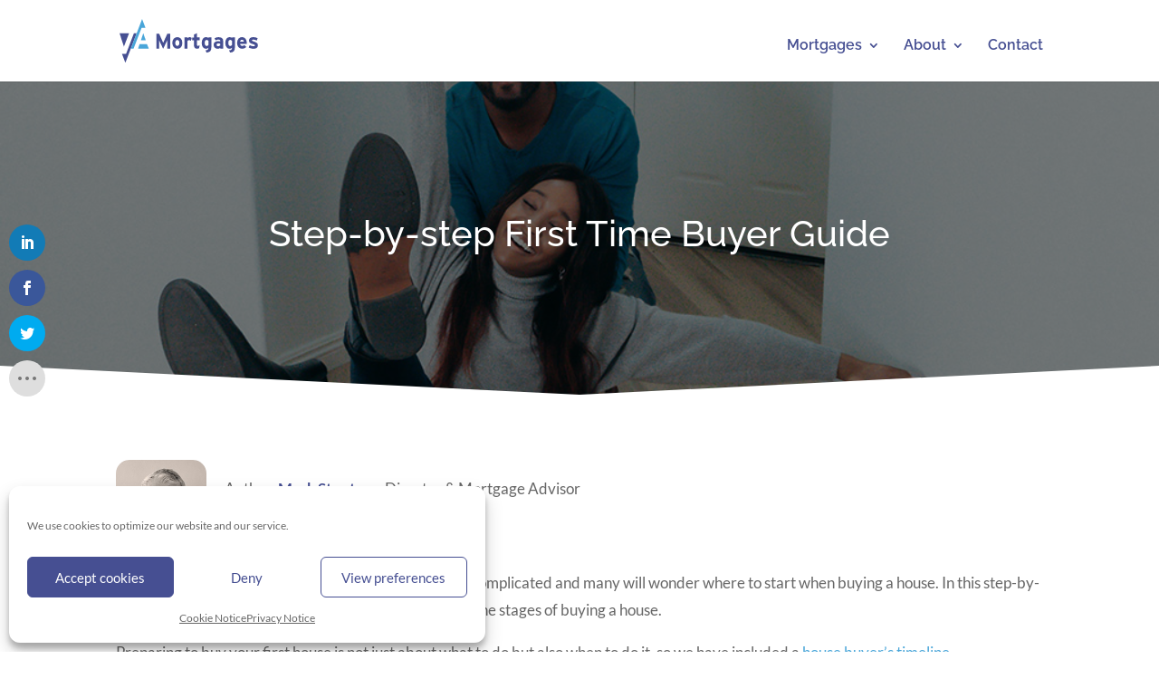

--- FILE ---
content_type: text/html; charset=utf-8
request_url: https://www.google.com/recaptcha/api2/anchor?ar=1&k=6LdJGOUcAAAAALkdw3r5fRnTI-_ehOQ_A4VdylBT&co=aHR0cHM6Ly93d3cudmFtb3J0Z2FnZXMuY28udWs6NDQz&hl=en&v=TkacYOdEJbdB_JjX802TMer9&size=invisible&anchor-ms=20000&execute-ms=15000&cb=1u3km3nhzdy2
body_size: 45172
content:
<!DOCTYPE HTML><html dir="ltr" lang="en"><head><meta http-equiv="Content-Type" content="text/html; charset=UTF-8">
<meta http-equiv="X-UA-Compatible" content="IE=edge">
<title>reCAPTCHA</title>
<style type="text/css">
/* cyrillic-ext */
@font-face {
  font-family: 'Roboto';
  font-style: normal;
  font-weight: 400;
  src: url(//fonts.gstatic.com/s/roboto/v18/KFOmCnqEu92Fr1Mu72xKKTU1Kvnz.woff2) format('woff2');
  unicode-range: U+0460-052F, U+1C80-1C8A, U+20B4, U+2DE0-2DFF, U+A640-A69F, U+FE2E-FE2F;
}
/* cyrillic */
@font-face {
  font-family: 'Roboto';
  font-style: normal;
  font-weight: 400;
  src: url(//fonts.gstatic.com/s/roboto/v18/KFOmCnqEu92Fr1Mu5mxKKTU1Kvnz.woff2) format('woff2');
  unicode-range: U+0301, U+0400-045F, U+0490-0491, U+04B0-04B1, U+2116;
}
/* greek-ext */
@font-face {
  font-family: 'Roboto';
  font-style: normal;
  font-weight: 400;
  src: url(//fonts.gstatic.com/s/roboto/v18/KFOmCnqEu92Fr1Mu7mxKKTU1Kvnz.woff2) format('woff2');
  unicode-range: U+1F00-1FFF;
}
/* greek */
@font-face {
  font-family: 'Roboto';
  font-style: normal;
  font-weight: 400;
  src: url(//fonts.gstatic.com/s/roboto/v18/KFOmCnqEu92Fr1Mu4WxKKTU1Kvnz.woff2) format('woff2');
  unicode-range: U+0370-0377, U+037A-037F, U+0384-038A, U+038C, U+038E-03A1, U+03A3-03FF;
}
/* vietnamese */
@font-face {
  font-family: 'Roboto';
  font-style: normal;
  font-weight: 400;
  src: url(//fonts.gstatic.com/s/roboto/v18/KFOmCnqEu92Fr1Mu7WxKKTU1Kvnz.woff2) format('woff2');
  unicode-range: U+0102-0103, U+0110-0111, U+0128-0129, U+0168-0169, U+01A0-01A1, U+01AF-01B0, U+0300-0301, U+0303-0304, U+0308-0309, U+0323, U+0329, U+1EA0-1EF9, U+20AB;
}
/* latin-ext */
@font-face {
  font-family: 'Roboto';
  font-style: normal;
  font-weight: 400;
  src: url(//fonts.gstatic.com/s/roboto/v18/KFOmCnqEu92Fr1Mu7GxKKTU1Kvnz.woff2) format('woff2');
  unicode-range: U+0100-02BA, U+02BD-02C5, U+02C7-02CC, U+02CE-02D7, U+02DD-02FF, U+0304, U+0308, U+0329, U+1D00-1DBF, U+1E00-1E9F, U+1EF2-1EFF, U+2020, U+20A0-20AB, U+20AD-20C0, U+2113, U+2C60-2C7F, U+A720-A7FF;
}
/* latin */
@font-face {
  font-family: 'Roboto';
  font-style: normal;
  font-weight: 400;
  src: url(//fonts.gstatic.com/s/roboto/v18/KFOmCnqEu92Fr1Mu4mxKKTU1Kg.woff2) format('woff2');
  unicode-range: U+0000-00FF, U+0131, U+0152-0153, U+02BB-02BC, U+02C6, U+02DA, U+02DC, U+0304, U+0308, U+0329, U+2000-206F, U+20AC, U+2122, U+2191, U+2193, U+2212, U+2215, U+FEFF, U+FFFD;
}
/* cyrillic-ext */
@font-face {
  font-family: 'Roboto';
  font-style: normal;
  font-weight: 500;
  src: url(//fonts.gstatic.com/s/roboto/v18/KFOlCnqEu92Fr1MmEU9fCRc4AMP6lbBP.woff2) format('woff2');
  unicode-range: U+0460-052F, U+1C80-1C8A, U+20B4, U+2DE0-2DFF, U+A640-A69F, U+FE2E-FE2F;
}
/* cyrillic */
@font-face {
  font-family: 'Roboto';
  font-style: normal;
  font-weight: 500;
  src: url(//fonts.gstatic.com/s/roboto/v18/KFOlCnqEu92Fr1MmEU9fABc4AMP6lbBP.woff2) format('woff2');
  unicode-range: U+0301, U+0400-045F, U+0490-0491, U+04B0-04B1, U+2116;
}
/* greek-ext */
@font-face {
  font-family: 'Roboto';
  font-style: normal;
  font-weight: 500;
  src: url(//fonts.gstatic.com/s/roboto/v18/KFOlCnqEu92Fr1MmEU9fCBc4AMP6lbBP.woff2) format('woff2');
  unicode-range: U+1F00-1FFF;
}
/* greek */
@font-face {
  font-family: 'Roboto';
  font-style: normal;
  font-weight: 500;
  src: url(//fonts.gstatic.com/s/roboto/v18/KFOlCnqEu92Fr1MmEU9fBxc4AMP6lbBP.woff2) format('woff2');
  unicode-range: U+0370-0377, U+037A-037F, U+0384-038A, U+038C, U+038E-03A1, U+03A3-03FF;
}
/* vietnamese */
@font-face {
  font-family: 'Roboto';
  font-style: normal;
  font-weight: 500;
  src: url(//fonts.gstatic.com/s/roboto/v18/KFOlCnqEu92Fr1MmEU9fCxc4AMP6lbBP.woff2) format('woff2');
  unicode-range: U+0102-0103, U+0110-0111, U+0128-0129, U+0168-0169, U+01A0-01A1, U+01AF-01B0, U+0300-0301, U+0303-0304, U+0308-0309, U+0323, U+0329, U+1EA0-1EF9, U+20AB;
}
/* latin-ext */
@font-face {
  font-family: 'Roboto';
  font-style: normal;
  font-weight: 500;
  src: url(//fonts.gstatic.com/s/roboto/v18/KFOlCnqEu92Fr1MmEU9fChc4AMP6lbBP.woff2) format('woff2');
  unicode-range: U+0100-02BA, U+02BD-02C5, U+02C7-02CC, U+02CE-02D7, U+02DD-02FF, U+0304, U+0308, U+0329, U+1D00-1DBF, U+1E00-1E9F, U+1EF2-1EFF, U+2020, U+20A0-20AB, U+20AD-20C0, U+2113, U+2C60-2C7F, U+A720-A7FF;
}
/* latin */
@font-face {
  font-family: 'Roboto';
  font-style: normal;
  font-weight: 500;
  src: url(//fonts.gstatic.com/s/roboto/v18/KFOlCnqEu92Fr1MmEU9fBBc4AMP6lQ.woff2) format('woff2');
  unicode-range: U+0000-00FF, U+0131, U+0152-0153, U+02BB-02BC, U+02C6, U+02DA, U+02DC, U+0304, U+0308, U+0329, U+2000-206F, U+20AC, U+2122, U+2191, U+2193, U+2212, U+2215, U+FEFF, U+FFFD;
}
/* cyrillic-ext */
@font-face {
  font-family: 'Roboto';
  font-style: normal;
  font-weight: 900;
  src: url(//fonts.gstatic.com/s/roboto/v18/KFOlCnqEu92Fr1MmYUtfCRc4AMP6lbBP.woff2) format('woff2');
  unicode-range: U+0460-052F, U+1C80-1C8A, U+20B4, U+2DE0-2DFF, U+A640-A69F, U+FE2E-FE2F;
}
/* cyrillic */
@font-face {
  font-family: 'Roboto';
  font-style: normal;
  font-weight: 900;
  src: url(//fonts.gstatic.com/s/roboto/v18/KFOlCnqEu92Fr1MmYUtfABc4AMP6lbBP.woff2) format('woff2');
  unicode-range: U+0301, U+0400-045F, U+0490-0491, U+04B0-04B1, U+2116;
}
/* greek-ext */
@font-face {
  font-family: 'Roboto';
  font-style: normal;
  font-weight: 900;
  src: url(//fonts.gstatic.com/s/roboto/v18/KFOlCnqEu92Fr1MmYUtfCBc4AMP6lbBP.woff2) format('woff2');
  unicode-range: U+1F00-1FFF;
}
/* greek */
@font-face {
  font-family: 'Roboto';
  font-style: normal;
  font-weight: 900;
  src: url(//fonts.gstatic.com/s/roboto/v18/KFOlCnqEu92Fr1MmYUtfBxc4AMP6lbBP.woff2) format('woff2');
  unicode-range: U+0370-0377, U+037A-037F, U+0384-038A, U+038C, U+038E-03A1, U+03A3-03FF;
}
/* vietnamese */
@font-face {
  font-family: 'Roboto';
  font-style: normal;
  font-weight: 900;
  src: url(//fonts.gstatic.com/s/roboto/v18/KFOlCnqEu92Fr1MmYUtfCxc4AMP6lbBP.woff2) format('woff2');
  unicode-range: U+0102-0103, U+0110-0111, U+0128-0129, U+0168-0169, U+01A0-01A1, U+01AF-01B0, U+0300-0301, U+0303-0304, U+0308-0309, U+0323, U+0329, U+1EA0-1EF9, U+20AB;
}
/* latin-ext */
@font-face {
  font-family: 'Roboto';
  font-style: normal;
  font-weight: 900;
  src: url(//fonts.gstatic.com/s/roboto/v18/KFOlCnqEu92Fr1MmYUtfChc4AMP6lbBP.woff2) format('woff2');
  unicode-range: U+0100-02BA, U+02BD-02C5, U+02C7-02CC, U+02CE-02D7, U+02DD-02FF, U+0304, U+0308, U+0329, U+1D00-1DBF, U+1E00-1E9F, U+1EF2-1EFF, U+2020, U+20A0-20AB, U+20AD-20C0, U+2113, U+2C60-2C7F, U+A720-A7FF;
}
/* latin */
@font-face {
  font-family: 'Roboto';
  font-style: normal;
  font-weight: 900;
  src: url(//fonts.gstatic.com/s/roboto/v18/KFOlCnqEu92Fr1MmYUtfBBc4AMP6lQ.woff2) format('woff2');
  unicode-range: U+0000-00FF, U+0131, U+0152-0153, U+02BB-02BC, U+02C6, U+02DA, U+02DC, U+0304, U+0308, U+0329, U+2000-206F, U+20AC, U+2122, U+2191, U+2193, U+2212, U+2215, U+FEFF, U+FFFD;
}

</style>
<link rel="stylesheet" type="text/css" href="https://www.gstatic.com/recaptcha/releases/TkacYOdEJbdB_JjX802TMer9/styles__ltr.css">
<script nonce="wvM95O3VNEsEv9XsbNozvQ" type="text/javascript">window['__recaptcha_api'] = 'https://www.google.com/recaptcha/api2/';</script>
<script type="text/javascript" src="https://www.gstatic.com/recaptcha/releases/TkacYOdEJbdB_JjX802TMer9/recaptcha__en.js" nonce="wvM95O3VNEsEv9XsbNozvQ">
      
    </script></head>
<body><div id="rc-anchor-alert" class="rc-anchor-alert"></div>
<input type="hidden" id="recaptcha-token" value="[base64]">
<script type="text/javascript" nonce="wvM95O3VNEsEv9XsbNozvQ">
      recaptcha.anchor.Main.init("[\x22ainput\x22,[\x22bgdata\x22,\x22\x22,\[base64]/[base64]/[base64]/eihOLHUpOkYoTiwwLFt3LDIxLG1dKSxwKHUsZmFsc2UsTixmYWxzZSl9Y2F0Y2goYil7ayhOLDI5MCk/[base64]/[base64]/Sy5MKCk6Sy5UKSxoKS1LLlQsYj4+MTQpPjAsSy51JiYoSy51Xj0oSy5vKzE+PjIpKihiPDwyKSksSy5vKSsxPj4yIT0wfHxLLlYsbXx8ZClLLko9MCxLLlQ9aDtpZighZClyZXR1cm4gZmFsc2U7aWYoaC1LLkg8KEsuTj5LLkYmJihLLkY9Sy5OKSxLLk4tKE4/MjU1Ono/NToyKSkpcmV0dXJuIGZhbHNlO3JldHVybiEoSy52PSh0KEssMjY3LChOPWsoSywoSy50TD11LHo/NDcyOjI2NykpLEsuQSkpLEsuUC5wdXNoKFtKRCxOLHo/[base64]/[base64]/bmV3IFhbZl0oQlswXSk6Vz09Mj9uZXcgWFtmXShCWzBdLEJbMV0pOlc9PTM/bmV3IFhbZl0oQlswXSxCWzFdLEJbMl0pOlc9PTQ/[base64]/[base64]/[base64]/[base64]/[base64]\\u003d\\u003d\x22,\[base64]\x22,\x22wpbDnsK7wpXDksKAwrXCl1t+NxzCkcO+fcKmAUl3woJNwr/[base64]/DhcKMw6whXyZXwoJSESLCqy7CmwfChBlZw7oNXsKLwonDohp2wrF0OU7DvzrCl8KrDVFzw7M3VMKhwrseRMKRw7M4B13ChlrDvBBDwrfDqMKow5EIw4d9Ci/DrMOTw7zDoxM4wrDCuj/DkcOSIGdSw5dfMsOAw49jFMOCWMK7RsKvwo7Ck8K5wr00PsKQw7sbIwXCmxEnJHvDmj1Va8KjDsOyNiQfw4hXwoPDhMOBS8OPw5LDjcOEZ8OVb8O8ZcKrwqnDmF/DmAYNezs8wpvCrMKLNcKvw6zClcK3NlglVVNtEMOYQ23DosOuJFvCjXQneMKswqjDqMOTw6BRdcKuDcKCwoUcw5gjaw7CnsO2w57CvcKibz4Mw542w5DCpsKgcsKqA8ORccKLG8K/[base64]/DisKBwqRdOXzDg35pw51Uw4LDnksBw6Iee1VOU3nClyA2FcKTJMK0w6hqQ8OZw5XCgMOIwqITIwbCrcKow4rDncKIc8K4Cz5gLmMZwroZw7ccw49iwrzCuiXCvMKfw4oWwqZ0JsO5Kw3Cug1MwrrCpcOswo3CgSTCnUUQSMK3YMKMF8OJd8KRPk/CngcOEys+d0zDjht/wozCjsOkcMK5w6oAWMOsNsKpPsKdTlhPQSRPOxXDsHIBwoRpw6vDuktqf8KVw5fDpcOBPcK2w4xBIXUXOcOawrvChBrDghrClMOmaHdRwqogwqJ3ecKQdC7ChsObw7DCgSXCnERkw4fDtn3DlSrCphtRwr/DlcOMwrkIw4QxecKGO17Cq8KOPMOFwo3DpzcOwp/DrsKiHykSYsO/JGggXsOda03DicKNw5XDlWVQOygQw5rCjsOLw6Bwwr3Du1TCsSZpw4jCvgdpwpwWQgsRcEvCs8Kxw4/CocKNw5YvEhPCgztewphFEMKFZcKRwozCnjNTKxHCvVvDmUg/w6Y1w4nDmAp+WU1kH8ORw7xTw4hVwoIyw5LDkRbCmyfCvsKEwq/DjhoLecKTwovDjCd4MMOTw7bDmMKhw4PDmjTCkGViesOdEMKnIcKDw7LDqsKBSxRuwpLCkcOJQEoVKsKReyPCiF0IwrlCREtGXsOXRHvDknvCk8OgIMOKXBXCuWQCQsKeX8K2w7XCnlZxT8Ofw4DCtMKdw4/DnyBvw4pIB8Ogw7ghLEzDkTZ7OEJLw7A8w5UEb8KFLCd0RsKcSGfDjHsQYsO2w5MNw7/[base64]/[base64]/w4nDrHc7w5Aowr/[base64]/ChFIFPcKQwqZjPivDlcKqDEPCmMOQHVkufirDkUvDqERywqc8d8KcScOHw5LCv8KXLEXDksOGwovDq8Kcw5dcw65zVMK5wqzCnMKlw6LDkGLCqcKjDiZNY1jDsMOBwpAOKTQywqfDknhabMKGw5Y9bMKAaU/[base64]/[base64]/CpQXCgg/Co2BBKsKuPsKrYcOLeMKHN8O5wpBQP2ktZiXCqcOIOz/DpsKxwoTDtTnDnMK5wrxiXV7DpyrCoAx4wosaJ8KvB8ORw6JBWVJCEcOUwpEjOsKgKkDDijfDq0YEHypjb8KcwrwjSsKrwoUUwoVvw6rDtUtnw58MfQ3DtsOHSMO8Oi/DvhdHJknDpmPCmcK/D8OnLHwsd2zCv8OHwoPDr2XCvwMrwoPCtQnDj8Kjw6zDpcKFNMO+w7bCtcKXdjNpN8KRw4zDkXtew43Dg2jDq8KHClDCtVlPS08yw5zCqXPCpcK/wrjDtjptwpMFw7ZywqcQWW3DrVDDrcK8w4LDs8KvZsKCZEx+JBTDhMKWAznDqlcrwqfCmGpqw7xrGlZMXC5OwpjCgsKVZSV8wo/CgF93w5QnwrzCn8OTXQLDkcKqwoHCo1/Dkl95w4vClMK7KMKZwpXCj8O6w6hGwoByL8OaT8KiYMOFwqPCscKew6LCl0zCnRjDisOZdsK9w77CpsKNasOIwoELHWHCuwjCmXMMwqnDpRlGwqjCt8OBMsO3JMKQPjnCkEjCkMOLScOewrVhwonCscKJwrjCtiZpMsKRU37ChinDjHjCpTfDvzU5w7QuNcOowo/[base64]/ChMOfwoYHwrrDoh/DmH4OEEwPXlTDlcKmw45cVGIYw7TDtcK1w4bCoWnCqcO2XUodwojDj3k1McKawojDk8OAW8O4WsODwqPDn3tZGVHDrSnDsMKXwprChkHCjsOleiDCj8Kmw4F5BHvCgzTDjA/[base64]/CgMKRTsKZb8OJWcK2w7PClVfDvEnCosOTw5VPw6YnCsKhwqnDtTLDvGfCpE7Dhx7ClwjCuF3ChzhrYgTDlxwqQyxxCcK0XA3Dk8O6wrnDgsK4w4NBw7wdwq3DpkPCmD5+QMKhZR4MRCnCsMORMwfDmsOJwrvDjwp5BAbCi8K/wp8Rd8OewrlawrI8GMK2YSoOGMO4w514b35OwrMTPcOHw7B3wq8gAsOjNxvDmcOew4Ayw6/Cl8KOKsKRwrBuZ8KMTHHDnH7ClWPCgll3w68GXRYOHR/[base64]/CuxBjwpQcw6xMNUDCoUAhwr4INkDChyzCgsKewrASw6ggN8KZBsOKDMKpasOMw7zDuMOgw5/CnGEYw55/I1x+ShodHsKwG8KHKcKcV8OWcB0owpM2wqTCgcKnM8OiRMOJwrFYPMOiwqgvw6/CisOAwqJ6w48OwrTDoTUgAwPDucOUPcKUwrfDvcK5H8KTVMOvdmLDgcK7w6/Cjj12wqDDscKuKcOqw7wwIMOWw5nCphp2FnM/w7M1YUrDu3M/w57CsMKTw4M0wrvDjcKTwozCpsKHA2bCjWrCmQfDv8KPw5J5RcK8c8KOwrJlFSjCoWjCoXAYwp9VEzzCp8O5w7bDtQpwWhlPw7d2woZlw5p8HGzCoUDDv1w0wq5qw5Y/[base64]/Dk3zCmSIKVCrDocO2w44dwocNZsKLw7nDsMOawrXDh8OVw6/CvsKZB8KCwrDCoTzDv8K5wp8lbsO3FFJtw7zCn8O4w43CoiDDsGYUw5HDtEoHw55lw7/CgcOCHhLCkMOpw7d4wr7CtUspUw7ClEfDu8KPwqTCp8KdNMKkw6VIMMKaw7TCt8OebznDr1nCk0JVwp/DnSPCtsKPGzVdBXzCk8OAbMKnZELCsgXCvMOJwr8xwqTCoSvDk2l/w43CsX7CoBrDq8Ohf8KXwobCjXE6JjHDvEgcB8Ouc8OESF8rA3/DpFIebQTCjjghw5p3wozCtMKqRMOzwprDmsOawpXCvktzLMK1GnrClwdsw5jCi8OlLFMPO8Klw7wdw78zBSzDgsOuQsKET2bCh2PDpMKHw7dMMFEFQVQ8w79QwrYqwozDjcKfwp/CohvCqiJlRMKZw6MJBwHCoMOGwpJWDAV+wrlKXMKZbQTCm10qwpvDlA3CuE8ZWW8rOj/DrC8DwpbDscOPD1V+HsK8wo9SSMKSw6rDiGgRT2xYcsOraMKOwrXDnsOOwqwuw5rDjEzDiMONwpM/w71bw6slZVXDtXckw7vDrXbDgcKHCMKJwoViw4jCvcKdf8OwfsKKwoF9XGXDowU3BsKNU8KJPMKtw6srMmLDgMK/[base64]/ClyzCicKOw6TCv8OvScOeckA5CUREH17DsXopw5PCoWHClsOwewovT8KNVznDpijDin7DqsO1JsKiIDPDhMKKTjHCrsOcLsORREvCi3PDuA7DgDt6bsKfwpd4w4DCusOnw4HCpH/CqFEsOEZJOkADSMKzMzVTw6HDlsKdKgs7FMKrH39Jw7bDjsKZw6o2wpfDhiDCqznCn8KNQUbDpFp6N1ZKel0Pw7lXw4vCkFbCj8O2wq3DvQwqwp7CgBw6w6zCnDV/OwzCr2jDoMKtw701w4PCvsO9w7/DkcKWw6hiUikUKMKFEFIJw77CnsOiHsOPKMOyG8Kmw6zCvjN/I8OuLMOxwqhjw6bDgg/DtQDDlMKQw4HCok9/J8KBP0hsKR7Cl8KGwqIMw47DicK1OEfCgzExAcKKw5BAw6wQwpJEwobCosK6UWTCucK+wpLCqxDClcO4f8K1woJuw6bCu2zCjMKUd8KAAE8aI8K6wpfChX5wHsOlOMOHwrZSf8OYHEoHCMO4DMOhw6/[base64]/CsMOCXsKXwofDgsOqw59WwqgdBkgqw40XFVAsdHzDmH/Dm8KrQMKnTMKFw4w7H8K6JMKQw4dVw77CrMOiwqrDjS7CtsK7TcKUchlwSyfDs8OxGMKQw4PDlMKBwolzw6jDthA4I2HCmzRDSlQTHVwcw7UyFMO7wpVbFQPCigrDhsODwpBjwqNtJ8KQJk/Dr1crccKxZixZw4/[base64]/wq0KEMOcwqDDrgExwq7DjUbDqh3Do8Krw4sJwo4lf0ApwqktNMOVwoYLcXTDszXCnHJQw7dtwrFrLGbDsTPDiMKzwrw7HcO4w6HDp8OXLnxYw6djQwEEw7o/FsKsw55Twq5kwrwpd8KaAMKowrxtfjtMFlHCiDxIA03DscOaI8KSJcOuI8OHWHYyw5lAKh/Dny/CqsOvwqzClcOgw7VQYQjDoMKkdQrDryAbMGJGEMK/MsKsf8K/[base64]/ES/[base64]/CrsONAwJfwq3CtTx2MUQsw73CiWQ9KETCryLCgkHCi8OMwoPDq1fCsmbDiMOAeWRyw6fCpsKaw4/DjMKMOsKXw75qQh3DpS8/wo3DoUoLcMKpScKTeijCl8Ocf8OWfMKDwopCw73CtXnCrMOQcsKuPcONwpoIFsO/w5YEwpDDrsOEU1F7esKow60+VcKreXHDv8OiwrZVaMOWw4TCgULCqwQ7wpsHwqlgVcKEWcKiACHDnXNZbMKfwr/[base64]/wqoSw4hwQMOew7oyWcKLw71EZMKDwrBNw6dow4TCiQXDug/CnGvCq8O6OMKaw40Kwp/Ds8OgEsOJBD9XGMK3UQtwcMOmMMKfScOyKsKCwpHDsWPDtsKtw5jCmg7DoydGTi7DlQlQw6k3w7MlwrvDkiDDgQ7Co8KMK8Kzw7dswqzCrMOmwoDCpVQZMsKTO8O8w7bCgsKlegZwKAbCl1Yew47Cp0l/[base64]/Co8KAf8OBSnzCjE/Cu8KZMcOewpDDtSFOakI0woDDu8K6w5DDpMOqwoLCgMK0TwNzw4LDilzDi8OJwp5ySnDCicO/Sgdtwo7CocKKw5o0wqLCtREbwo48wrk2M3/DswUHw4LDt8OxB8Kvw51CPi5DPQDDkcKeHk/Ct8O+HVVFwqXCrnwUw73DhcOOZ8Okw5PCs8O4dEEyNMODw6UxecOtaVwjJsOBw7nCrsOCw6XCscKtNMKdwoUxFMK9wo3CjBvDqMO7QjPDhQEHwrp+wqbCqsOnwqJ9W2LDi8OdLjBwOXJPwrfDqG8ww7TCg8KHcMOBNX9/w75FRMK3w4nDj8OzwpTCicOlAXRAGzBtemFcwprDuEReUMOSwpwlwqVnJ8OJPsKsI8ONw5zDu8KhNcOTwqXCpcKww4w7w6UYw4YdYcKoUD1Cwp7DoMOKwq7Cg8OkwrjDo2/CgW/[base64]/U2XDtMKRwrvCp24Sw77DicO/C2HDkMKGVAfCu8KLaTPCjWdAwovCiD3CmlsSw7o4f8O6Dx5hwrHDlcOSw5XDusKowrbCtl4WbMKbw7vCqcOAM0Z1woXDsEZdw6/DoGd2w4XDpMOmAk3DqU/CsMOKOkNowpXDr8O1w5dwwpzCusOTw7ktw7zDgMOEN1MDMglyCMKNw43DhV0tw4JWFXXDvMORacKgCcO5Tlpyw4LCjEBWwqLClm7DtcOSw70kPsOiwqx/fsKzYcKIw4osw4DDi8KDdxbClcOfw57Dl8OAwpbCl8KvdwYxw4gKbXPDlsKWwrfCtcOtw4/CpMOXwojChAjDj0dQwrnDn8KhGS5CWQ7DtBNZwrLCpcKKwrbDlHDCssK1w45fw6vCicK3woJkdsObwqPCqhHDjDrDqkB4bDTCp2p5VxQ+w7tFI8OzRA0sUi/DssOqw69yw4Faw7rDryTDtXrDocOiwpDDrsKSwpZ1U8OrdsO9dkRDTcOlw7/[base64]/DmsKEwpHCtX3DvMOXB8K8A8KUN8KWw6HDtsK6w4fCuTHCtyETBFNzD2/Ch8KaHsOtccKUCsOnw5AlIHMBdnXCglzDtlxsw5/Dnm5YJ8K/wr/DkMOxwpdRwoA0wozCsMK6wpLCo8OhCcOIw5/DvMOcwp0FSBLDjcKYw7/CuMKBIVjCrMKAwp3DjsKtflPCpywKwpF9BMO4wrfDsyphw58DR8K/d1QDHytAwoTCh1khN8KUbsKRdzMOQ2sTFsOrw63CgMOiQMKJKXNGD2fDvS0WbjXCm8KTwpXCl3/DtXvCqMOxwrTCs3nDih/CpsOGHsK0JsKIwonCqMO7NMKaT8O2w6DCsCLCqXzCmWIWw4TCpcOtLxFiwqLDlz14w6E4w5tvwqZvPy8wwqdXw79Cex9ld2LDuWzDu8OsdwRlwr8lfwjCvlInWsKjRsO3w7XCpHLCk8KzwrTCisOmc8O8WBHCjS5vw5/DqWPDn8KLw6o5worDl8K9EUDDmw80woDDhT17Yj3DlcO9w4Mow5/DnV5mGcKFw7pEwp7DusKbw43DnlEJw4vCrcKRw6ZTwplZJMOGw7vCscKoEsO/DcO2woLCucK/wrd3wp7Cj8ODw7NfesKSWcO7dsKbw4rDnWjCp8O9EnLDnH3CvHEBwqLCl8O3PcOlwrFgwp4WAgUUwrJHVsOBw4YtZjQtwpBzwrHCllbDjMK0HFxBwoXCjxBlAcOMwpHDrsOWwpjCi2XDosK1GTNZwpnDuWtFEMOfwqh5woHClsOcw6Jow4lAwpHCjVJPSh/ClcOpHCpUw7rDoMKeBgJywp7Ck2bCki4mL1TCnzY9ETjCiEfCvyN3MmzCvMOiw5/DmzbCnGwSI8O1w4U2IcOHwooww7vCrsObKiVbwqPCo23CqjjDs3TCtiskEsOTG8Otwp98w57DjjJ4wq7CiMKsw6HCtDfChj9UMDjCs8OUw4FfGm1MPcKHw53Dgh3DgDZ9UV/[base64]/Co8OETz/Cuw/CgMOqwo3Dp0XCo8ONwpkBL3wFwpB5w5kywozClcKDesOpNcObByDCrcKgbsOiTjViwojDvsO5wo/DpMKFw7LDv8Klwppsw5rDt8KWWcO0KcOYw65gwpUBwpAaBlPDuMOpQcKzw41Sw5MxwpQxFXZgw4xDwrBjM8O0WQRuwrnCqMOBw7LDlcOmSArDinbDojHDgwDCjcOPI8KDOBfDksKZWMK7w4AhIhrDrAHDrSPCnVEGwozDrWoswqnCucOawpxRwpRrIn/CqsKIwpcMG3QkV8KWwq/DtMKmLMOFOsKZw4IiDsO9w6bDmsKINDhZw4bCsCNnbz1ww6DCg8OtPsOyUBvCjg9+wrJnEHbCj8OSw7pIfQFjC8ORwpcXJsKQL8KIwq9Zw5dBQxfCukhUwqzDu8KqYHh9wqVkwqMgYsKHw5HCrHbDh8OGccOFwoTCiBMpch3DvMK1wr/[base64]/[base64]/CuALDrGLCisOqwqtbw7jCrWnCqV0Lw6kyw4BrdsOaVsOkwq0vwpwrw6zCim3DozJIw4/[base64]/DkMKLfcOfwqICwpZOAzF9wpXCk8KcHcOHwq5LwpDCpsKYY8O7W301wqY+SMKhwrbCiz7Ck8O5c8OqT3vDtVNGN8OWwrMCw7/DhcOiFkhkASVEwrZWwrA0HcKdwp8Twq3DoHddwqHCslNqw4vCrgJdDcONw73Dj8KLw4/DhCJ1KxXCn8KCfi9KOMKXCzjCiVvCtcO4aFTDvCo5DUHDuDbCusO5wqXDgcOpL2/DlAgxwo7DnQM4wrfCosKDwqd4woTDlDNURAjDnsKlwrUxKMKcwo7DnGDCusOHUBfDslNrwqTDscOnw6E8w4UcMcOOVmddYMORwq01ZcKaUsOhwqHCicORw53DhBVwCMKHQMKufibDvFV1w5dUwo5acMKswp7CpCTDtXowb8OwacOnwrxINUYMXzwUQsKywrnCoh/Dk8KGwpXCigMFBwlsGgZ3wqYvw57Duypvw5HDuUvCrkPDn8OvPMOWLMKLwohnaw3Dh8KPFQvDu8OWwoTCjzXDlQ5Lwp7CvnVVwqjDqkvCicOqw6ZrwoHDrsOZw4lcw4MEwo59w5IdJMKcC8OBGW/DvcK3PUA+ScKjw4onw5vDi3nCtj94w73CucOSwrlkI8KoKGDDqsOeN8OBXT3CqV7Dm8KeUSFdPTvDncO8Vk/CncKHw7rDnwLCjjbDgMKCwq5xKidQC8OFaUl5w6Ulw5pDZ8KPwrtoT3rDusOwwovCqsKFdcOjwpR8cxHCikrCjsKbRMOUw5LDrsKnwpvCksOiwq/CmUBAwrggVEfCtxVWekXDthTCjsKmw47DqTZUwq00w7cqwqA/[base64]/[base64]/[base64]/DoQnDlcKewq3Dv8OXd0bDhU0JwpvCnMKJwpLCt8KNTyNSw5lwwozDjQw+H8OHw47CpTs1wrAPw4xvTMOhwoPDjlAYUmV8NsKID8ONwoYdEsOYdnbDjsKKG8KBDcOvw6oXCMOYPcKrw5ROFgfCgTjCggRqw7M/BVTDv8OkcsK4woNqScOFSsOlPWLCp8KWesK/w7zCi8KTHUBVwphUwo7Dq2VowqHDuBJ/wrrCrcKfAVVAIgUGY8OpPFnCkwJBXRRSOxDDnQ3Cl8OPHHMBw6dzXMOtc8KUZ8OFwqdDwprDpnF1PyjCujgffQRPw6B/cDbCjsOJNH/[base64]/CggZrdMO+w50KWXAGwobDssOcWsOqDBAIen7DrMK0w7BHw63Dhk7Cr1nChUHDkzJpwrzDgsOew5sIEcOKw4/Ch8K2w6cTGcKWwoPCpsKmYMOJf8OFw590BQRnwpfDjhnDm8OvXsO6w48MwqxZAcO4asOgwq8+w4YPZA7DvT93w4jCkyQBw5AuBwzCpMK5w47CvHjCiDRsYMO8WHjCpcOAwrjCpcO2wpjDsmU1FcKPwq8JWgrClcOzwrgGEBc0wprCp8KNDsOrw6cHZCDClcKlwr5/w4QUVsKRw7DDmMOCwofDh8OOTFnDt1JwGknDhWFYbztEZsOmw6ska8O0c8KAR8Oiw64qbcKBwooeN8KUccKuY3Z5w4rDq8KXN8OnFBEgRsOKXcKpw5/CuwcrFRN8w5QHwqrCjMK4w4ssIMOvMsOiw4ETw7bCkcOJwpJWUMOyTsOpDVDCv8K3wrY4w7xkZWp6OsOjw747w4UIwrwNdcOxwqYGwrJjF8OHJsOOw6kYwp/CjlfCnMKIw4/DjMOBCFAdeMOvdRnCgsKuwrF8wrHCjsK9CsKBw53CkcO3woF6YcKHw5Z/[base64]/CgcOmDXTCr8Oow47CuxIvFUlSw7BJEsKedjHCvADDjMKxN8KiIcO/[base64]/Un0nwqdNHMKIccOUEcKSIsK7EMKUwrnCqcKCJEHCoC17w4zCl8KoRMKtw6Bcw7nDuMO9f2BbcsOBw7PCjcOxc1AYVsO/wqJDwp7DlinCn8K7wqIGC8KCYcO/FsKiwrLCu8KlXkJ4w7Efw6IpwprCiGrCvMKELcOiw6vDngkFwqs+wqZtwpUCwpnDpUTDumfCvm50w4/[base64]/[base64]/Dr8OWeMOqWgM1w4TCh8KwRMK0Dy7DtMOHw5nDtcOrwqIwSsOEwp/CoDnCgcOqw7vDnsKrWcO2wrfDr8OuDMKVw6jDv8OXVsKZwod0HcO3w4jDlMOzJsOEE8KsW3DDpWpNw7Urw6rDtMK2EcK9wrLCqghDwr/[base64]/Ch02HcKfw6Atw4vCoC09wr4/e8O2w6cOwpIxTMOvRMK4w53DssKyWMKXw74Xw6fCpsKBeAlUAcOsE3XCtMOIwrc4w4hxw4hDwoPDisOpIcKBw6/CucKrwqoJXmTDg8Ktw43CpcOWOCVDw7LDicKVFXfCjsOMwqrDhcO5w4fChsO+wp4Sw6jCrcKqRMOofcO+FhfDm3HCkcK9BAHCmMORwpPDgcOCOWsDG1QAw5lLwpsbw6J6woFNO2fCkz7Dvg7Dg0YtUsKITgRnw5Igw4bDkG/CosOuwow7RMKDajLDmwbCmMKWCFHCg33CvhEZb8OpdW8LR1TDhsO7w4I5wq0uT8OJw53CmkXDvcOaw50pwobCs33CpRgzcTDCi1EOScKoNsK8BcOLccOrIsOWSmHDssKtP8O2w4bDicK9PMKIw75tAnjCsnLDjxXCr8OHw7dkJ0/Cmj/ChVlowrBRw5x1w5JyN0NRwq4iFcORw6Fcwq1RQV/[base64]/Dt3LDscOMacKyM09LMjAUJzhiw5YoUMKNOcOuw5HCp8OZw4/[base64]/w6rDncKPwqlIBHjDisOaw5BZAsOgf3HDucOVJyrClxcFWcO1PGTDmxw0XsOmU8OMPMKwDk8yAgsiw5fCjkcKw5ZONcOJw5vCu8OXw5l4w7xPwo3CscOvDsOjw6Q2YQLDpcKoOcOTwpsLwo1Aw4bDt8K2wowUwo3Dv8Ktw4hHw7LDjcKawrrCm8K7w4h9LX/DmsOfN8OGwrvDmnpSwqzDkWVHw7sFw7swFsKow7Aww7Npw6/[base64]/CicOEB8KwDsKbw5LCgwnDr1jDvxHCsMK4wr/Ch8KzOVXDnHZMU8KWwobCrmh3fiI+SzZJfcOQwpJOfhoCWVZIw7ptw4lJwqsqCsK8w5toPsOmwqV4w4DDhMKrRSsLLUHClngdwqTDr8OTLjlRwrxTc8Oaw5LCswbDg2QKwoQ8KMO9RcKtGhzDix3DuMOdwpfDo8OKdDggeikDw64aw5F4w7LDuMOlekbCocKBwqx/[base64]/CssOxJGjDl8ObCcOZcMKUQ37CllJiw5HDliHCmgfDjDoiw7rCkMOBwovDiQRwcMOEw74PFgYnwqtcw7gmL8Opw6Q3wqEjAlNbwrFpasKiw5jDtMKZw4J9KMO8w5nDp8OywpYfMBXCrMO0S8K6YB/DvCEgwovCrCXCmyp4wpDCrcK+KMKMIg3CncKowpc2fMOJw4jDlwt5wrFBI8KTEcOXw6DChsOTcsKfwrhmJsO9I8OJN2RvwobDjwvDtiTDkTXChCHCkyFmeGEAXW1IwqrDvcKMwpZ9TcK1UcKIw7/Dl2HCvMKOwp44HsKxW2BTw4YEwoIWaMOpfwxlw4hyFMK1a8OZWF3CoEF9UcONEGvDsRFqJcOqZsOBw4hUDsOEUMKhZcOhw61uDigNN2bCokDDkyzDrmAxPkPDmMOxwqzDtcOkYzDCumfDjsKDw5zDhDrCgcOGw5F7YiTCm1RILV/Cp8KpZ2d3w6TCl8KjVUd9T8KyVUrDkcKURD/Dj8K4w65ZK2lYA8OMPcKxNxlxE2XDnXzCmgEew57DvcKqwqxIcDHChElsKcKUw4bDrxfCoH/CgsKYfsK1wpYMHsKvG1dVw6Y9E8OLMj1VwrDDuEgNf39rw6LDrlV+woU1w6VBYVIXVsKuw7Zkw6VGQsKuw749NsKUJMKfGh/DiMO6WxVqw4XDk8O6cisRMi7DncO+w61NJxkXw7YewpHDrsKhe8O+w4Ypw6nClUHDhcKPwr/Du8OjdMOxRMOhw6DDocKlbsKVSsKwwqbDrC7DuyPCj3xKVwfDisOewrvDsjLCrcKTwqJ/[base64]/CrFVoPD/[base64]/DoCx+wrxkXHXDmi7DmcOyB0dYdcOULsKUwrvCvVlsw7HCkjDDhQPDncODw50iaXzCssK3b054wqsiw74Gw7LChsOZXwV9w6TCs8KIw7A6aUbDksOrw7LChkFKw6nDr8OtPQZjJsO+NMOgwprDm3fDk8KPwpfDrcKCRcO6ScOmHcOow4DCqU/Dv2tqwojDqGJkJBVewrIhLUM/wqzCkGrDlMKlK8O/XsOSVcOjw7DClMOkRsO6wrzCgsOwSsO3w7zDsMOVJifDk3rCvlvDtw8lK1Qiw5XDtAfCsMKUw4XDqsOGw7N5EsKDw6h/DTx1wpFZw79MwrbDt3QXw4zCuzMIW8OXwq7CrMKVQWnClcOYccODEsO/JRcodVvCrcKzd8KnwoRdw5bChw0Uw7gFw5LCk8KVZmBLWRwHwrPDq1/Ct37CqV7DgsOZP8Kkw6zDsXDDg8KyQQzDuzFcw60dZsKMwrLCjsOHLMOUwoPCh8KkHVnCnn/DlD3CsHPDiCUPw4MeZcOWSMO0wpUkIsKSwpnCvsO9w60JIg/DoMOzKBFfJcOTTcObeh3CmkHCrMOfwq8JG0DDghVBwogADsO+eFsqwpbCrMOPdcO3wrTCjB5KKMKxGFkeccKtehPDjsK/RzDDjsKtwoVIcsKHw4TDpsO1I1sUYX3DqW4sIcKxTzfDjsO5wqfChsOSPsK3w4NLTMK6T8OfeX4WIBzDkBBNw4k3wofDhcO5VMOZS8OxBmZTPEHDpjsDwqrDvXHDpAtNdWE1w4pfWMKtwpJVVQPDlsO8dcK2EMOhDMKdGX98QlrDvW/Dp8OcZ8Knc8OswrXCixDCl8OUQxUJKGLCmsK6OSJIInYwY8KIw6DDtQDDrwjDqRVvwpIMwrnCnTPCqC0edMOPw6fCrVzDosKEIxbCuCNgw6rDk8OwwoojwpUOQcO9wqvCicOwAk9+by/CsjMTwrQxwqNEW8K9w7fDrsOFw6IHw7kNVCcAFXDCjsKqOwXDgcO5f8KlUi7CisK8w7nDtMOYE8OOwoYIbQcMwo3DiMOSXnXCg8OGw5TCqcOuwoZJOsKUYRkzekcpPMOqVcOKcMKLX2XCmx3Dn8K/w5NgS3rClMO7wo/CpAgbYcKewptyw60Ww6g9w6jDjEg2Z2bDslbDsMKbHcO8wrkuwozDi8O3wpHCjsOiDno1fFrDoWMJw4vDiD4gKcObGsOxw6XDhMKhwpzDl8KCwqIae8O3w6PCvsKTXsOhw68qasKhw4jCpcOTFsK/[base64]/w69RL8KlVTppaAjDi8OjWiPCpcOCwr9pwrhgw77CscOYw5IpdMKRw4NYZhHDscKXw6ovwqELd8Oowr97I8KJwrPCqU/[base64]/CpR4Zw5ZUBkTDk8Oyw6nCoMOGMRbDuhTCn8KKw77DmSw0ZcKqw45fw7jDsX/Ds8KHw7hJwpQ5azrDgTk/[base64]/Cn8K9wq/ChU5EYkBTGB3CicKQVxnDlgw5UsO/JMOfwqYLw5DDssORKEFKa8KrUcOtFMOWw6cXwrPDusOJesKddcOmwpNOZj92w7kjwqVmVRkROHPCssK/TmjDj8OlworCqxnCpcK+wq3Crj8veSR0w7PCosOnP004w5kYAhx9WwHCiwIzw5LDtsO6Bh02RHRRw67CiCbCvTHCj8Kzw4LDuABqw5tDw5wDDMO+w4rDnmVKwr4yWkplw4Z0CsOUPg3DhQY3wrUxwqTCj3JKaR18wr5dAMOMPWFaasK5AsKpNkFjw4/DncKPwq5YI1PCiRXCp2rDhElcNjLCtTzCrMOmOMOMwoEAUjo/w5QnJAbCtCNzUwoiABVKKx4owpJpw5NKw79ZDMKaNMKzRW/Du1NnNzPDrMKqwpfCjMKMwqpUZsKpPkLCv2nCnGNjwpxadcKpVwtOwqwEwoHDksOBwodIVVM7w7sYc33Dj8KSZyx9RAZ5UmI4ThRRw6MpwpPCpCZuw5Uiw4NHw7Aiw5ZMwp9hwqRpw4TDhDfDhhFQwq/CmVoQIA5HanI4w59BPFIRfzXCmsOxw4PDgnvDqjnDoG3CuiY0VHQuccKXwpHDpjsfOcOaw7cGwoLDoMOfwqtIwq5IRsKObcKOeDHDq8K2woR+F8KAwoNXwoDCognDisOSG07Cl18mfhPCs8OnYMOqwp0fw4DDl8Oaw4/[base64]/CkC/CpcKiC17CnMKCwodowq/DuAnDuDQcw6ZRIcKwwrshwrEJLnPCoMKOw701w6bCrCTChHJtFkLDs8K8KAI3wrEnwq5sfDvDhzDDicKUw6ABw6jDgUMmw50pwoxLCXjCm8Kfw4ApwoMKwqR2w5ULw7x9wqpeRgU/w4XCgSjDtcKkw4fDmRQoP8K0wonDncKuLQkNPTLDlcK/[base64]/CmWrDpMOybkRQw7bDmsO6w6IOwoTDpGLCoETCjH/Dol4qIxXCicK0wqgKBMKCGBxFw7Maw6kzwqXDsBYFHMOHw67DgcKxwrjDhsKwHcKtKcOtEMOnSMKwGMKvw6vCp8OXOsKwa2VOwq/CiMKkRcOwZcOWGw/DjAzDosOVwrbDgMKwZAJPwrHDq8KEwoEkw7fCm8OYw5DDgsK0Ik7CkFjCq2vDm1vCo8K2NV/[base64]/DnsKyw44tdMOVKFnChhVXwqbDj8OAVmJUaMO3HsOGXXfDkcKKDQ5ew5cmMMKFb8KyClNgM8Osw4HDp3FKwpg5wonCnX/[base64]/DgDTCsiDDmDNHA0cjwpUWw4HCsR0qXMOPJ8Ofw61rcjUAwp4Bc2TDqyjDtcKTw4LDrMKPwrYowqxuw7J/ScOcwqQDwqzDt8Kfw7IEw7HCncK/UsO3VsOvGcO5MjAkwrYAw7BCOsOCwqMwASfDpMOhY8ONZyfDnMOCwrfDhj3CtcKTw7gRwrEXwp0owobCuiokfsKCckJnC8K/w6VsFBsLwq3CvBvClSdtw4rDgG/DnX7CuUF1wqwmw6bDl3dJJT/DiTDCl8K3w6w8w6Q0AMOpw7rDo2bCosOIw5ppwo3DqMOiw67CngPDlcKqw78ccsOkdnPCqsOIw58nY2Nzw44CTMO3w5zCpXzDssOJw5rCoRbCncOifg/[base64]/CisKPYUPDlcOGB13CthXDvy/CqVHDvXTDsSMJwobCs8OtZcKjw7kbwqhYwoDDpsKlTH5LAS9FwpHDrMKLw5QewqbDoH/CkjEkGkjCpsKRRRLDk8ODHU7Dl8OKWRHDvTTDscOUJRnClRvDgMKhwpt8UMKNCBVJw4hRwp/CocK/wpE1WhNrw5rDnsOafsONw5DCicKrwrlTwqhIAzhefxrDnMK5KEPCmsOyw5XCnVrCuk7ClcKCE8Obw6x9wqrCqSpQMRoqwqzCnBDDmsKIw5jCik5Iwp8Kw6RLQ8O0wpTDnMOvC8KbwrF2w7I4w7AVXW9QABLCtn7Dp1LDpcOZMcK2QwoTw6o5bcOBLAJlwqTCu8KRXW/CqcK6L2NcasOCVcOCBGLDg3saw6RBMFXDozRUSGnCoMKrTMOAw4LDh3YYw5oCw5k1wq7CumA/[base64]/Ds8Odwo8LZB7CocKXwok5G8OhC8Kew4QHHsOuElB+byzDiMOORsOWNMKqLCtjDMK9GsOFH1J6Mz7DiMOtw5phSMOYS1QKPEFzw4TCj8KyTGnDszfDsQnDvXzCusO+wo1lcMKLwpvCrWnCrsOBfSLDhX0iZBBHQMKOesKceWfDgAdDwqgEVHHCuMKTw63CrQ\\u003d\\u003d\x22],null,[\x22conf\x22,null,\x226LdJGOUcAAAAALkdw3r5fRnTI-_ehOQ_A4VdylBT\x22,0,null,null,null,0,[21,125,63,73,95,87,41,43,42,83,102,105,109,121],[7668936,783],0,null,null,null,null,0,null,0,null,700,1,null,0,\[base64]/tzcYADoGZWF6dTZkEg4Iiv2INxgAOgVNZklJNBoZCAMSFR0U8JfjNw7/vqUGGcSdCRmc4owCGQ\\u003d\\u003d\x22,0,0,null,null,1,null,0,1],\x22https://www.vamortgages.co.uk:443\x22,null,[3,1,1],null,null,null,1,3600,[\x22https://www.google.com/intl/en/policies/privacy/\x22,\x22https://www.google.com/intl/en/policies/terms/\x22],\x22hNTPWfJfginlg83tuGRVTis4Jls8VuLk9kEeD6XYMQs\\u003d\x22,1,0,null,1,1763231278337,0,0,[102,212],null,[115],\x22RC-gRjbHcAt3yWMrQ\x22,null,null,null,null,null,\x220dAFcWeA4Q4voUiM3ikr9KSZvqJk8lh90NxvvLAWW18NqA_0nvbnTLH-KDdRrIGYPtdWvMGxnnJBfymNY_4gM6nt3Tb1cBOR8Ahg\x22,1763314078374]");
    </script></body></html>

--- FILE ---
content_type: text/css; charset=UTF-8
request_url: https://www.vamortgages.co.uk/wp-content/themes/Divi-child/style.css?ver=1.0.12
body_size: 3297
content:
/*
Theme Name: Divi Child by Kabo
Description: Divi child theme by Kabo Creative for VA Mortgages
Author: Penni Stanton
Author URI: https://www.kabocreative.com/
Template: Divi
Version: 1.0.12
License: GNU General Public License v2 or later
License URI: http://www.gnu.org/licenses/gpl-2.0.html
*/

/* Vertically align columns */
.flex-vertical-align {
  display: flex; 
  flex-direction: column; 
  justify-content: center;}

/* Side-by-side buttons */
.btn-inline .et_pb_button_module_wrapper {
    display: inline-block;
    margin: 0 5px;
}

/* Home fullwidth header 80 percent screen height*/
	.header-height {
			height: 80vh;}

/* Header text color & size*/
	.header-text h1 {
			color: #ffffff;
			text-align: center;}

	.header-text h2 {
			color: #ffffff;
			text-align: center;}

	.header-text {
			background-color: rgba(70,79,146,0.7);
			padding: 10px;}

	.header-text p {
			color: #ffffff;
			text-align: center;
			line-height: 1.2em;
			font-size: 18px;}

	.header-text h1{
			line-height: 1.2em;}

	@media all and (max-width: 980px) {
		.header-text h1 {
			font-size: 25px;}
}

	@media all and (min-width: 981px) {
		.header-text h1 {
			font-size: 40px;}
}

@media all and (max-width: 980px) {
	.single-mortgage-facts h1, .single-post .et_pb_post h1 {
		font-size: 25px;
	}
	.single-mortgage-facts h2, .single-post .et_pb_post h2 {
		font-size: 22px;
	}
	.single-mortgage-facts h3, .single-post .et_pb_post h3 {
		font-size: 20px;
	}
	.single-mortgage-facts h4, .single-post .et_pb_post h4 {
		font-size: 18px;
	}
}

/* Menu style */

	#top-menu li a {
			font-size: 16px;
			color: #464f92;}

	#main-header, #et-top-navigation {
			font-family: 'Raleway',Helvetica,Arial,Lucida,sans-serif;}

	#main-header .nav li ul a {
    		color: #ffffff !important;}

/* Mobile menu style */
	.et_mobile_menu {
   			background-color:rgba(255,255,255,1) !important;
    		border: 2px solid #464F92;
    		border-radius: 10px;}

	.et_mobile_menu li a {
    		color:#464F92 !important;}

	.et_mobile_menu .menu-item-has-children>a {
    		background-color:transparent !important;}
 
	div.mobile_nav.opened .mobile_menu_bar:before {
    		font-family: "ETmodules";
    		content: "\4d";
			color: #464F92;}

	div.mobile_nav.closed .mobile_menu_bar:before {
		color: #464F92;}

/* Header section angled */
	.header-angle a {
    		color: #fff;}

	.header-angle a:hover {
    		color: #4AA6D9;}

/* Footer*/
	.footer-text {
			color: #fff;
			font-size: 16px;
			padding: 10px;}

	.footer-text h4 {
			color: #fff;
			padding-bottom:20px;}

	.footer-text a {
    		color: #fff;}

	.footer-text a:hover {
    		color: #4AA6D9;}

	.bottom-footer-text {
			color: #fff;
			font-size: 14px;
			padding: 10px;}

	.bottom-footer-text a {
    		color: #fff;}

	.bottom-footer-text a:hover {
    		color: #4AA6D9;}

	.social-icon.et_pb_social_media_follow {
   		text-align: center;}

	.social-icon.et_pb_social_media_follow li {
    	float: none;
    	display: inline-block;}

	.social-icon li a.icon::before {
		background-color:#4AA6D9;
		-webkit-border-radius:5px;
		-moz-border-radius: 5px;
		border-radius: 5px;}

	.social-icon li a.icon:hover::before {
		background-color:#fff;
		color:#4AA6D9;}

	#footer-bottom {
		background-color: #3A4178 !important; } 

/* Home page raise blurb over header image */
	@media all and (min-width: 981px) {
	.blurb-raised {
            margin-top: -200px;
            border-radius: 5px;}
}

	@media all and (max-width: 980px) {
	.blurb-raised {
            margin-top: -100px;
            border-radius: 5px;}
}

/* Toggle styling */

	.toggle h4 {
			color: #464F92 !important;}

	.toggle {border-radius: 15px;}

	.et_pb_toggle_title:before {
			color: #464F92;}

	@media all and (max-width: 980px) {
		.toggle {
            width: 100vw;
            margin-left: calc(-50vw + 50%);}
}

/* Home page blurb float and shadow */
	.blurb-box h4 {
			color: #464F92;
			text-align: center;}

	.blurb-box p {          
			color: #666666;}

 	.blurb-box img {
 			border-radius: 15px;}

    .blurb-box {          
			background-color: #fff;
			border: 1px solid #fff;
        	border-radius: 20px;
            box-shadow: 0px 6px 12px rgba(0, 0, 0, 0.1);
            padding: 10px;
            -webkit-transition: all .3s ease-out;
            -moz-transition: all 0.3s ease-out;
            -ms-transition: all 0.3s ease-out;
            -o-transition: all 0.3s ease-out;
            transition: all 0.3s ease-out;}
 
    .blurb-box:before {
            pointer-events: none;
            position: absolute;
            z-index: -1;
            content: '';
            top: 100%;
            left: 5%;
            height: 10px;
            width: 90%;
            opacity: 0;
            background: -webkit-radial-gradient(center, ellipse, rgba(0, 0, 0, 0.35) 0%, transparent 80%);
            background: radial-gradient(ellipse at center, rgba(0, 0, 0, 0.35) 0%, transparent 80%);
            -webkit-transition: all .3s ease-out;
            -moz-transition: all 0.3s ease-out;
            -ms-transition: all 0.3s ease-out;
            -o-transition: all 0.3s ease-out;
            transition: all 0.3s ease-out;}
 
    .blurb-box:hover {
            -webkit-transform: translateY(-7px);
            transform: translateY(-7px);
        box-shadow: 0px 8px 14px rgba(0, 0, 0, 0.2);}
 
    .blurb-box:hover:before {
        opacity:1;
        top: 106%;
            height: 15px;}

/* Home page testimonial styling */
	.testimonial {          
			background-color: rgba(70,79,146,0.7);
			border-radius: 15px;}

	.testimonial p {
			font-size: 18px;}

	@media all and (max-width: 980px) {
	.testimonial {
            width: 100vw;
            margin-left: calc(-50vw + 50%);}
}

/*** Gravity Form Styling ***/
body .gform_wrapper.gravity-theme input[type=color], body .gform_wrapper.gravity-theme input[type=email], body .gform_wrapper.gravity-theme input[type=number], body .gform_wrapper.gravity-theme input[type=tel], body .gform_wrapper.gravity-theme input[type=text], body .gform_wrapper.gravity-theme select, body .gform_wrapper.gravity-theme textarea {
	padding: 1em 1em;
	border: none;
	border-radius: 15px;
	font-size: 16px;
	background-color: rgba(70,79,146,0.7);
	color: #ffffff;
}

body .gform_wrapper .form-privacy-notice p {
	font-size: 13px;
	line-height: 1.3em;
}

body .gform_footer .gform_button {
  cursor: pointer;  
}

body .gform_wrapper input[type=submit] {
	background-color: #464F92;
	border: 2px solid #464F92;
	border-radius: 15px;
	color: #ffffff;
	font-size: 18px;
	transition: all 300ms ease 0ms;
	padding: 0.6em 1.5em;
}

body .gform_wrapper input[type=submit]:hover {
	background-color: #ffffff;
	color: #464F92;
}

body .gform_wrapper ::-webkit-input-placeholder { /* Chrome/Opera/Safari */
  color: #ffffff;
}
body .gform_wrapper ::-moz-placeholder { /* Firefox 19+ */
  color: #ffffff;
}
body .gform_wrapper :-ms-input-placeholder { /* IE 10+ */
  color: #ffffff;
}
body .gform_wrapper :-moz-placeholder { /* Firefox 18- */
  color: #ffffff;
}

/*** Mortgage Facts (dark background) Caldera Form Styling ***/
.single-mortgage-facts .gform_wrapper.gravity-theme input[type=color], .single-mortgage-facts .gform_wrapper.gravity-theme input[type=email], .single-mortgage-facts .gform_wrapper.gravity-theme input[type=number], .single-mortgage-facts .gform_wrapper.gravity-theme input[type=tel], .single-mortgage-facts .gform_wrapper.gravity-theme input[type=text], .single-mortgage-facts .gform_wrapper.gravity-theme select, .single-mortgage-facts .gform_wrapper.gravity-theme textarea {
    		background: rgba(255,255,255,0.9);
    		color: #666;}

.single-mortgage-facts .gform_wrapper ::-webkit-input-placeholder { /* Chrome/Opera/Safari */
  color: #666;
}
.single-mortgage-facts .gform_wrapper ::-moz-placeholder { /* Firefox 19+ */
  color: #666;
}
.single-mortgage-facts .gform_wrapper :-ms-input-placeholder { /* IE 10+ */
  color: #666;
}
.single-mortgage-facts .gform_wrapper :-moz-placeholder { /* Firefox 18- */
  color: #666;
}

.single-mortgage-facts .gform_wrapper.gravity-theme .gfield_label {
			color: #fff;}

.single-mortgage-facts .gform_wrapper .form-privacy-notice p a {
		color: #fff;}

.single-mortgage-facts .gform_wrapper .form-privacy-notice p a:hover {
		text-decoration: underline;}

.single-mortgage-facts .gform_wrapper .gfield_required {
	color: #fff;
}

.single-mortgage-facts .gform_confirmation_message {
	color: #fff;
	font-size: 17px;
}

.single-mortgage-facts .gform_wrapper input[type=submit] {
    		border: 2px solid #fff;
    		background: #fff;
    		color: #464F92;}

.single-mortgage-facts .gform_wrapper input[type=submit]:hover {
    		background: #464F92;
    		color: #fff;
			border-color: #fff;}

/* Complianz styling */
body #cmplz-document {
	max-width: 100%;
	padding-bottom: 1em;
}

body #cmplz-document p {
	font-size: 16px;
}

/* Style sidebar in Mortgage Facts */
.single-mortgage-facts .et_pb_widget_area_left {
	border-right: none;
	padding-right: 0px;
	border-left: 1px solid rgba(0,0,0,.1);
	padding-left: 30px;
}

/* Author byinline in posts */
.author-byline {
	display: flex;
	width: 80%;
	max-width: 1080px;
	margin: auto;
}

.author-byline-image {
	flex: 10%;
	min-width: 75px;
	margin-right: 20px;
}

.author-byline-text {
	flex: 90%;
}

@media all and (max-width: 980px) {
	.author-byline-text .et_pb_text {
		font-size: 15px;
		line-height: 1.4em;
	}
	.author-byline-text {
		font-size: 13px;
	}
}

/* Triangle under sections */
 
	#et-main-area { overflow: hidden;}
 
	.big-triangle:after,.big-triangle:before,.above-footer:after,.above-footer:before,.blurb-raised:after,.blurb-raised:before,.blue-raised:after,.blue-raised:before,.header-angle:after,.header-angle:before{
    	content:'';
   		position:absolute;
    	bottom:0;
    	width:50%;
    	z-index:100;
    	-moz-transform:rotate(0.000001deg);
    	-webkit-transform:rotate(0.000001deg);
    	-o-transform:rotate(0.000001deg);
    	-ms-transform:rotate(0.000001deg);
    	transform:rotate(0.000001deg);}
 
	.big-triangle:before{
    	right:50%;
    	border-right:1000px solid transparent;
    	border-left:1000px solid;}
 
	.big-triangle:after{
    	left:50%;
    	border-left:1000px solid transparent;
    	border-right:1000px solid;}

	.big-triangle:after,.big-triangle:before {
    	border-bottom:50px solid #fff;}

	.blurb-raised:before{
    	right:50%;
    	border-right:1000px solid transparent;
    	border-left:1000px solid;}
 
	.blurb-raised:after{
    	left:50%;
    	border-left:1000px solid transparent;
    	border-right:1000px solid;}

	.blurb-raised:after,.blurb-raised:before{
    	border-bottom:50px solid #4aa6d9;}

	.blue-raised:before{
    	right:50%;
    	border-right:1000px solid transparent;
    	border-left:1000px solid;}
 
	.blue-raised:after{
    	left:50%;
    	border-left:1000px solid transparent;
    	border-right:1000px solid;}

	.blue-raised:after,.blue-raised:before {
    	border-bottom:50px solid #4aa6d9;}

	.above-footer:before{
    	right:50%;
    	border-right:1000px solid transparent;
    	border-left:1000px solid;}
 
	.above-footer:after{
    	left:50%;
    	border-left:1000px solid transparent;
    	border-right:1000px solid;}

	.above-footer:after,.above-footer:before {
    	border-bottom:50px solid #464F92;}

	.header-angle:before{
    	right:50%;
    	border-right:1000px solid transparent;
    	border-left:1000px solid;}
 
	.header-angle:after{
    	left:50%;
    	border-left:1000px solid transparent;
    	border-right:1000px solid;}

	.header-angle:after,.header-angle:before {
    	border-bottom:50px solid #fff;}

/* Coloured sections */

	.color-background h2, p {
			color: #fff;}

	.color-background h2 {
			padding-bottom: 20px;}

	.color-background ul {
			line-height: 30px;}

	.color-background a {
    		color: #fff;}

	.color-background h3 {
			color: #fff;}

	.color-background h1 {
			color: #fff;}

	.color-background ul {
			color: #fff;}

/* White sections */

	.white-background p, ul {
			color: #666666;}

/* Vertical align header sections */

	.vertical-align { 
    		display: flex; 
    		flex-direction: column; 
    		justify-content: center;} 

	.sub-page-title h1 {
			color: #fff;}

	.sub-page-title h4 {
			color: #fff;}

	@media all and (max-width: 980px) {
		.sub-page-title {
			text-align: center;}
}

/* Sub page header image */

	.sub-page-header-image img {
			border-radius: 15px;
			border: 5px solid white;
			box-shadow: 0px 0px 25px rgba(23, 23, 23, 0.17);
			-moz-box-shadow: 0px 0px 25px rgba(23, 23, 23, 0.17);
			-webkit-box-shadow: 0px 0px 25px rgba(23, 23, 23, 0.17);}

/* 'In this article' custom bullets */
#in-this-article ul {
	list-style-type: none;
}

#in-this-article ul li:before {
	content: '\39'!important;
	color: #fff;
	font-family: 'ETMODULES'!important;
	margin-right: 10px;
	margin-left: -14px;
	line-height: 1.5em;
	font-size: 1.2em!important;
	position: relative;
	top: 2.5px;
}

#in-this-article ul li a:hover {
	text-decoration: underline;
}

/* Indent bullets in Blog Posts & Mortgage Facts Posts */
.single-mortgage-facts ul, .single-mortgage-facts ol, .single-post ul, .single-post ol {
	padding-left: 40px;
	padding-top: 10px;
}

@media all and (max-width: 980px) {
	.single-mortgage-facts ul, .single-mortgage-facts ol, .single-post ul, .single-post ol {
		padding-left: 0px;
	}
}

@media all and (max-width: 980px) {
	.single-mortgage-facts ul {
		padding-left: 0px;
	}
}

/*** Take out the divider line between content and sidebar ***/
	#main-content .container:before {
		background: none;}
 
/*** Hide Sidebar ***/
	#sidebar {
		display:none;}
 
/*** Expand the content area to fullwidth ***/
	@media (min-width: 981px){
		#left-area {
    		width: 100%;
    		padding: 23px 0px 0px !important;
    		float: none !important;}
	}

/* Format blog post */
	#left-area {
		padding-top: 0px !important;}

	.et_pb_post p {
		font-size: 16px;
		line-height: 1.72em;}

	.et_pb_post h2 {
		font-size: 32px;}

	/*.et_pb_post {
		margin-bottom: 0px!important;}

	.post {
		padding-bottom: 0px!important;}*/

	.et_pb_post a.more-link {
		padding: 10px 25px;
		margin-top: 20px;
		border: 2px solid #464F92;
    	border-radius: 15px;
    	background: #464F92;
    	color: #fff;
   		font-size: 18px;
    	float: right;
    	transition: all 0.3s ease-in-out;}

	.et_pb_post a.more-link:hover {
		background: #fff;
    	color: #464F92;
		border-style: solid;
		border-color: #464F92}

/* Format blog grid */
.et_pb_blog_grid .et_pb_post h2 {
	min-height: 90px;
}

.author-blog-list .et_pb_blog_grid .et_pb_post h2 {
	min-height: 120px;
}

/* Review form styling */
	.required-notice {
		display: none;}

	.strong-form-inner .text {
    	padding: 16px !important;
    	height: auto !important;
    	box-shadow: none !important;
    	background: rgba(70,79,146,0.7) !important;
    	color: #fff !important;
    	border: none !important;
		border-radius: 15px !important;}

	.strong-form-inner .text, label {
		font-weight: 400 !important;}

	#wpmtst_post_content {
		padding: 16px !important;
    	box-shadow: none !important;
    	background: rgba(70,79,146,0.7) !important;
    	border: none !important;
		border-radius: 15px !important;}

	.strong-form input[type="text"], .strong-form input[type="email"], .strong-form textarea {
   		color: #fff;
		font-size: 14px;}

	.field-post_content ::-webkit-input-placeholder {
   		color: #fff !important;}

	.required.symbol {
		display: none;}

	.field-client_name, .field-email {
		display: inline-block;
		width: 50% !important;}

	.field-client_name {
		padding-right:1%;}

	.field-email {
		padding-left:1%;}

	@media all and (max-width:500px) {
		.field-client_name, .field-email {
			width: 100%!important;
			display: block!important;
			padding-right:0px;
			padding-left:0px;}
	}


/* Review form button styling */
	.form-field [type=submit] {
		padding: 10px 25px;
		border: 2px solid #464F92;
    	border-radius: 15px;
    	background: #464F92;
    	color: #fff;
   		font-size: 18px;
    	float: right;
    	transition: all 0.3s ease-in-out;}

	.form-field input[type=submit]:hover {
    	background: #fff;
    	color: #464F92;
		border-style: solid;
		border-color: #464F92}

	.form-field:focus {
    	border-color: #e0e0e0;
    	box-shadow: none;}

/* Review box styling */

	.testimonial-name {
		font-size: 18px;
		color: #fff;}

	.testimonial-heading {
		color: #fff;}

	h3.testimonial-heading {
		color: #fff;}

	.testimonial-content a {
		color: #fff;
		text-decoration: underline;}

	.strong-rating span.star:before {
		color: #fff !important;}

/* Review aggregate styling */

	.strong-rating-wrapper {
		color: #fff;}

/* Style cookie notice */
	#catapult-cookie-bar.rounded-corners {
		border-radius: 15px;}

	.x_close span {
		background: #fff;}

/* Style person module */
	.person-color-background img {
		border-radius: 15px;
		border: 2px solid #fff;}

	.person-white-background img {
		border-radius: 15px;
		border: 2px solid #464f92;}

	.person-white-background h4 {
		color: #464f92;}

	.et_pb_team_member_description h4 {
		text-align: center;
		font-family: raleway;
		font-size: 20px;}

	.et_pb_member_position {
		text-align: center;
		font-family: raleway;
		font-weight: 600;}

	.et_pb_member_social_links {
		margin-top: 0px !important;}

	.et_pb_team_member_image {
		max-width: none !important;}

/* Testimonial blurb */

	.blurb-round {
			background-color: #464F92;
			border-radius: 15px;
			padding: 20px;
			border: 5px solid white;
			box-shadow: 0px 0px 25px rgba(23, 23, 23, 0.17);
			-moz-box-shadow: 0px 0px 25px rgba(23, 23, 23, 0.17);
			-webkit-box-shadow: 0px 0px 25px rgba(23, 23, 23, 0.17);}

	@media all and (min-width: 960px) and (max-width: 1100px) {
		.blurb-round {
			min-height: 500px;}
	}

	@media all and (min-width: 1101px) and (max-width: 1370px) {
		.blurb-round {
		min-height: 440px;}
	}

	@media all and (min-width: 1371px) {
		.blurb-round {
			min-height: 365px;}
	}

	.blurb-round h4 {
		color: #fff;}

/* Cookie table remove head row on responsive view*/
	.ml-row-0 {
		display: none;}

/* Remove Pin it on Pinterest added below footer by Monarch plugin */
.et_social_pin_images_outer {
	display: none !important;}

--- FILE ---
content_type: image/svg+xml
request_url: https://www.vamortgages.co.uk/wp-content/uploads/2017/11/colour-vamortgages-logo.svg
body_size: 1120
content:
<?xml version="1.0" encoding="UTF-8"?> <svg xmlns="http://www.w3.org/2000/svg" viewBox="0 0 2761.42 876.44"> <defs> <style>.cls-1{fill:#464f92;}.cls-2{fill:#4aa6d9;}</style> </defs> <title>colour-vamortgages-logoAsset 4</title> <g id="Layer_2" data-name="Layer 2"> <g id="Transparent"> <g id="Mortgages"> <path class="cls-1" d="M734.33,293.94h55.93l81.26,182.34,81.92-182.34h57.92V591.67h-59v-168l-81.7,172.43L790.49,426.95V591.67H734.33Z"></path> <path class="cls-1" d="M1252.94,479.8q0,59-29.95,87.64t-71.35,27.75q-41.4-.88-69.59-32.59t-28.63-85.88q-.44-54.17,28.63-84.12t68.71-30.39q39.64-.44,70.91,27.75T1252.94,479.8Zm-59,0q0-28.19-10.57-43.6t-29.51-15.86q-18.94-.44-30.39,14.54T1112,477.6q0,27.75,10.57,44t29.51,16.74q18.94.45,30.39-17.18T1193.92,479.8Z"></path> <path class="cls-1" d="M1295.22,591.67V367.93h58.14v15q18.5-19.38,43.6-19.82t43.6,14.54l-16.74,58.14q-18.5-14.09-35.23-13.21t-26,9.25q-9.25,8.37-9.25,25.11V591.67Z"></path> <path class="cls-1" d="M1544.5,283.37v85.44h52.85l.22,55.93h-52.85l-.22,91.17q0,20.26,15,22.9t37.88-17.62l-8.59,61.66q-27.53,14.09-53.07,11.45t-37.44-21.58a78.55,78.55,0,0,1-12.11-41.84V424.74H1448V369h38.1V310.45Z"></path> <path class="cls-1" d="M1773.53,367.93h58.14V562.6q0,59-22.46,81.48t-73.55,28.63l-21.14-45.8q29.95-2.64,44.48-12.77t14.53-38.32q-22,19.38-52,19.82t-55.49-28.19q-25.55-28.62-26.43-86.76t25.1-89q26-30.83,61.66-29.51t47.13,18.06Zm0,152.39V436.64q-20.26-19.38-37.44-18.5t-26.87,15q-9.69,14.09-10.13,42.72t10.57,46.69q11,18.06,29.95,17.62T1773.53,520.32Z"></path> <path class="cls-1" d="M2010.48,591.67V575.81q-22,20.26-54.61,19.82t-56.37-22.9q-23.78-22.46-22.46-60.78t30.39-54.17a119,119,0,0,1,61.22-15q32.15.88,41.84,8.81V439.28q0-11.45-8.81-20.26t-35.23-7.49a97.67,97.67,0,0,0-49.33,16.3l-22.9-42.28q35.23-21.14,78.4-22t69.15,17.18q26,18.06,26,61.22V591.67Zm0-66.95V498.3q-17.62-9.69-34.35-10.57t-28.19,6.17q-11.45,7-11.89,21.58t9.69,22.46q10.13,7.93,29.07,7T2010.48,524.72Z"></path> <path class="cls-1" d="M2243.91,367.93H2302V562.6q0,59-22.46,81.48T2206,672.71l-21.14-45.8q29.95-2.64,44.48-12.77t14.53-38.32q-22,19.38-52,19.82t-55.49-28.19q-25.55-28.62-26.43-86.76t25.1-89q26-30.83,61.66-29.51t47.13,18.06Zm0,152.39V436.64q-20.26-19.38-37.44-18.5t-26.87,15q-9.69,14.09-10.13,42.72T2180,522.52q11,18.06,29.95,17.62T2243.91,520.32Z"></path> <path class="cls-1" d="M2531.07,559.08q-38.76,37-85.88,35.67t-74-32.59q-26.87-31.27-26.43-85t29.07-84.56q28.62-30.83,69.15-30.83t70,32.59q29.51,32.59,25.1,102.18H2403.34q.88,11.45,10.13,25.54t34.35,15.86q25.1,1.76,41-16.74Zm-126-106.58h75.75q-2.64-15.86-11-26.87T2443,414.17q-18.5-.44-26.87,11A63.08,63.08,0,0,0,2405.1,452.49Z"></path> <path class="cls-1" d="M2755.69,382.9l-18.5,48.45q-34.35-16.73-57.7-18.06t-31.27,3.08q-7.93,4.41-7,13.21t28.19,17.62a503.52,503.52,0,0,1,59.9,24.22q32.59,15.42,32.15,53.73T2735,579.78q-26,16.3-67.83,15.86t-92-25.1l22-47.57q32.59,17.62,59.46,20.7t37.44-3.08q10.57-6.16,7.93-16.74t-34.79-18.94q-32.15-8.37-57.7-22.9t-26.87-49.33q-1.32-34.79,21.58-52.41T2668,362.2Q2709,361.77,2755.69,382.9Z"></path> </g> <g id="Logo"> <polygon class="cls-1" points="190.74 284.4 87.93 551.02 0 284.4 190.74 284.4"></polygon> <polygon class="cls-1" points="342 284.4 116.6 876.44 49.01 698.91 130.37 698.91 286.85 284.4 342 284.4"></polygon> <polygon class="cls-2" points="440.3 177.18 280.13 592.04 224.88 592.04 450.28 0 517.74 177.18 440.3 177.18"></polygon> <polygon class="cls-2" points="473.88 284.4 522.87 424.58 427.05 423.66 473.88 284.4"></polygon> <polygon class="cls-2" points="584.1 592.04 370.9 592.04 399.32 503.15 547.52 503.15 584.1 592.04"></polygon> </g> </g> </g> </svg> 

--- FILE ---
content_type: image/svg+xml
request_url: https://www.vamortgages.co.uk/wp-content/uploads/2017/11/colour-vamortgages-logo.svg
body_size: 675
content:
<?xml version="1.0" encoding="UTF-8"?> <svg xmlns="http://www.w3.org/2000/svg" viewBox="0 0 2761.42 876.44"> <defs> <style>.cls-1{fill:#464f92;}.cls-2{fill:#4aa6d9;}</style> </defs> <title>colour-vamortgages-logoAsset 4</title> <g id="Layer_2" data-name="Layer 2"> <g id="Transparent"> <g id="Mortgages"> <path class="cls-1" d="M734.33,293.94h55.93l81.26,182.34,81.92-182.34h57.92V591.67h-59v-168l-81.7,172.43L790.49,426.95V591.67H734.33Z"></path> <path class="cls-1" d="M1252.94,479.8q0,59-29.95,87.64t-71.35,27.75q-41.4-.88-69.59-32.59t-28.63-85.88q-.44-54.17,28.63-84.12t68.71-30.39q39.64-.44,70.91,27.75T1252.94,479.8Zm-59,0q0-28.19-10.57-43.6t-29.51-15.86q-18.94-.44-30.39,14.54T1112,477.6q0,27.75,10.57,44t29.51,16.74q18.94.45,30.39-17.18T1193.92,479.8Z"></path> <path class="cls-1" d="M1295.22,591.67V367.93h58.14v15q18.5-19.38,43.6-19.82t43.6,14.54l-16.74,58.14q-18.5-14.09-35.23-13.21t-26,9.25q-9.25,8.37-9.25,25.11V591.67Z"></path> <path class="cls-1" d="M1544.5,283.37v85.44h52.85l.22,55.93h-52.85l-.22,91.17q0,20.26,15,22.9t37.88-17.62l-8.59,61.66q-27.53,14.09-53.07,11.45t-37.44-21.58a78.55,78.55,0,0,1-12.11-41.84V424.74H1448V369h38.1V310.45Z"></path> <path class="cls-1" d="M1773.53,367.93h58.14V562.6q0,59-22.46,81.48t-73.55,28.63l-21.14-45.8q29.95-2.64,44.48-12.77t14.53-38.32q-22,19.38-52,19.82t-55.49-28.19q-25.55-28.62-26.43-86.76t25.1-89q26-30.83,61.66-29.51t47.13,18.06Zm0,152.39V436.64q-20.26-19.38-37.44-18.5t-26.87,15q-9.69,14.09-10.13,42.72t10.57,46.69q11,18.06,29.95,17.62T1773.53,520.32Z"></path> <path class="cls-1" d="M2010.48,591.67V575.81q-22,20.26-54.61,19.82t-56.37-22.9q-23.78-22.46-22.46-60.78t30.39-54.17a119,119,0,0,1,61.22-15q32.15.88,41.84,8.81V439.28q0-11.45-8.81-20.26t-35.23-7.49a97.67,97.67,0,0,0-49.33,16.3l-22.9-42.28q35.23-21.14,78.4-22t69.15,17.18q26,18.06,26,61.22V591.67Zm0-66.95V498.3q-17.62-9.69-34.35-10.57t-28.19,6.17q-11.45,7-11.89,21.58t9.69,22.46q10.13,7.93,29.07,7T2010.48,524.72Z"></path> <path class="cls-1" d="M2243.91,367.93H2302V562.6q0,59-22.46,81.48T2206,672.71l-21.14-45.8q29.95-2.64,44.48-12.77t14.53-38.32q-22,19.38-52,19.82t-55.49-28.19q-25.55-28.62-26.43-86.76t25.1-89q26-30.83,61.66-29.51t47.13,18.06Zm0,152.39V436.64q-20.26-19.38-37.44-18.5t-26.87,15q-9.69,14.09-10.13,42.72T2180,522.52q11,18.06,29.95,17.62T2243.91,520.32Z"></path> <path class="cls-1" d="M2531.07,559.08q-38.76,37-85.88,35.67t-74-32.59q-26.87-31.27-26.43-85t29.07-84.56q28.62-30.83,69.15-30.83t70,32.59q29.51,32.59,25.1,102.18H2403.34q.88,11.45,10.13,25.54t34.35,15.86q25.1,1.76,41-16.74Zm-126-106.58h75.75q-2.64-15.86-11-26.87T2443,414.17q-18.5-.44-26.87,11A63.08,63.08,0,0,0,2405.1,452.49Z"></path> <path class="cls-1" d="M2755.69,382.9l-18.5,48.45q-34.35-16.73-57.7-18.06t-31.27,3.08q-7.93,4.41-7,13.21t28.19,17.62a503.52,503.52,0,0,1,59.9,24.22q32.59,15.42,32.15,53.73T2735,579.78q-26,16.3-67.83,15.86t-92-25.1l22-47.57q32.59,17.62,59.46,20.7t37.44-3.08q10.57-6.16,7.93-16.74t-34.79-18.94q-32.15-8.37-57.7-22.9t-26.87-49.33q-1.32-34.79,21.58-52.41T2668,362.2Q2709,361.77,2755.69,382.9Z"></path> </g> <g id="Logo"> <polygon class="cls-1" points="190.74 284.4 87.93 551.02 0 284.4 190.74 284.4"></polygon> <polygon class="cls-1" points="342 284.4 116.6 876.44 49.01 698.91 130.37 698.91 286.85 284.4 342 284.4"></polygon> <polygon class="cls-2" points="440.3 177.18 280.13 592.04 224.88 592.04 450.28 0 517.74 177.18 440.3 177.18"></polygon> <polygon class="cls-2" points="473.88 284.4 522.87 424.58 427.05 423.66 473.88 284.4"></polygon> <polygon class="cls-2" points="584.1 592.04 370.9 592.04 399.32 503.15 547.52 503.15 584.1 592.04"></polygon> </g> </g> </g> </svg> 